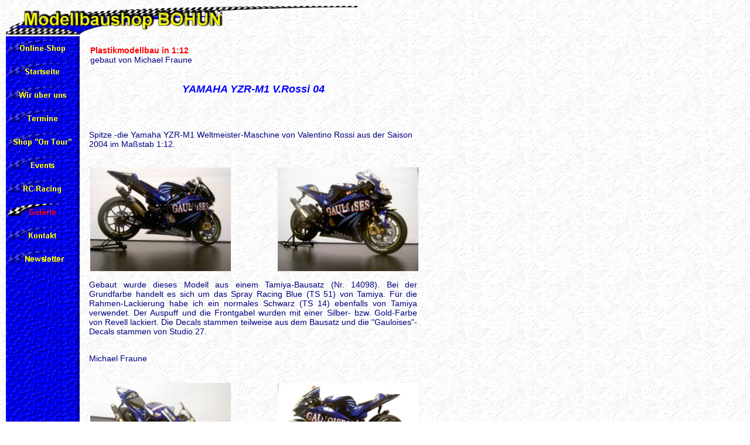

--- FILE ---
content_type: text/html
request_url: http://bohun-modellautoversand.de/galerie/galerie22.html
body_size: 3072
content:
<html>

        <head>
                <meta http-equiv="content-type" content="text/html;charset=iso-8859-1">
                <META CONTENT="Modellbaushop BOHUN" NAME="Copyright">
                <META CONTENT="Dirk Bohun" NAME="Author">

                <title>Modellbaushop BOHUN - Modellbau, RC-Cars und Online-Shop</title>
                <script><!--
/* Seitenanzeige in Frames verhindern */
if(top.frames.length > 0)
    top.location.href=self.location;
// -->
</script>

</csaction>

</csaction>

</csaction>

</csaction>

</csaction>

</csaction>

</csaction>

</csaction>

</csaction>

</csaction>

</csaction>

</csaction>

</csaction>

</csaction>

</csaction>

</csaction>

</csaction>

</csaction>

</csaction>

</csaction>

</csaction>

</csaction>

</csaction>

</csaction>

</csaction>

</csaction>

</csaction>

</csaction>







                <link rel="stylesheet" href="../main.css">
<script src="../GeneratedItems/CSScriptLib.js"></script>
<script><!--
CSInit[CSInit.length] = new Array(CSILoad,/*CMP*/'logo',/*URL*/'../Bilder/LOGO_li.GIF',/*URL*/'../Bilder/LOGO_lia.gif',/*URL*/'','');
CSInit[CSInit.length] = new Array(CSPreloadImage,/*URL*/ '../Bilder/Buttons/Shopa.gif');
CSInit[CSInit.length] = new Array(CSPreloadImage,/*URL*/ '../Bilder/Buttons/Startseitea.gif');
CSInit[CSInit.length] = new Array(CSPreloadImage,/*URL*/ '../Bilder/Buttons/Wira.gif');
CSInit[CSInit.length] = new Array(CSPreloadImage,/*URL*/ '../Bilder/Buttons/Terminea.gif');
CSInit[CSInit.length] = new Array(CSPreloadImage,/*URL*/ '../Bilder/Buttons/ShopToura.gif');
CSInit[CSInit.length] = new Array(CSPreloadImage,/*URL*/ '../Bilder/Buttons/Eventsa.gif');
CSInit[CSInit.length] = new Array(CSPreloadImage,/*URL*/ '../Bilder/Buttons/RCRacinga.gif');
CSInit[CSInit.length] = new Array(CSPreloadImage,/*URL*/ '../Bilder/Buttons/Gallerie.gif');
CSInit[CSInit.length] = new Array(CSPreloadImage,/*URL*/ '../Bilder/Buttons/Kontakta.gif');
CSInit[CSInit.length] = new Array(CSPreloadImage,/*URL*/ '../Bilder/LOGO_lia.gif');
CSAct[/*CMP*/ '3760A1'] = new Array(CSSetImageURL,/*CMP*/ 'shop',/*URL*/ '../Bilder/Buttons/Shopa.gif');
CSAct[/*CMP*/ '3760B3'] = new Array(CSSetImageURL,/*CMP*/ 'shop',/*URL*/ '../Bilder/Buttons/Shop.gif');
CSAct[/*CMP*/ '3760F5'] = new Array(CSSetImageURL,/*CMP*/ 'start',/*URL*/ '../Bilder/Buttons/Startseitea.gif');
CSAct[/*CMP*/ '3760F7'] = new Array(CSSetImageURL,/*CMP*/ 'start',/*URL*/ '../Bilder/Buttons/Startseite.gif');
CSAct[/*CMP*/ '376139'] = new Array(CSSetImageURL,/*CMP*/ 'wir',/*URL*/ '../Bilder/Buttons/Wira.gif');
CSAct[/*CMP*/ '3761411'] = new Array(CSSetImageURL,/*CMP*/ 'wir',/*URL*/ '../Bilder/Buttons/Wir.gif');
CSAct[/*CMP*/ '3761713'] = new Array(CSSetImageURL,/*CMP*/ 'termine',/*URL*/ '../Bilder/Buttons/Terminea.gif');
CSAct[/*CMP*/ '3761915'] = new Array(CSSetImageURL,/*CMP*/ 'termine',/*URL*/ '../Bilder/Buttons/Termine.gif');
CSAct[/*CMP*/ '3761C17'] = new Array(CSSetImageURL,/*CMP*/ 'tour',/*URL*/ '../Bilder/Buttons/ShopToura.gif');
CSAct[/*CMP*/ '3761D19'] = new Array(CSSetImageURL,/*CMP*/ 'tour',/*URL*/ '../Bilder/Buttons/ShopTour.gif');
CSAct[/*CMP*/ '3762121'] = new Array(CSSetImageURL,/*CMP*/ 'events',/*URL*/ '../Bilder/Buttons/Eventsa.gif');
CSAct[/*CMP*/ '3762223'] = new Array(CSSetImageURL,/*CMP*/ 'events',/*URL*/ '../Bilder/Buttons/Events.gif');
CSAct[/*CMP*/ '3762525'] = new Array(CSSetImageURL,/*CMP*/ 'rcrace',/*URL*/ '../Bilder/Buttons/RCRacinga.gif');
CSAct[/*CMP*/ '3762727'] = new Array(CSSetImageURL,/*CMP*/ 'rcrace',/*URL*/ '../Bilder/Buttons/RCRacing.gif');
CSAct[/*CMP*/ '3762A29'] = new Array(CSSetImageURL,/*CMP*/ 'gallerie',/*URL*/ '../Bilder/Buttons/Gallerie.gif');
CSAct[/*CMP*/ '3762C31'] = new Array(CSSetImageURL,/*CMP*/ 'gallerie',/*URL*/ '../Bilder/Buttons/Galleriea.gif');
CSAct[/*CMP*/ '3763033'] = new Array(CSSetImageURL,/*CMP*/ 'kontakt',/*URL*/ '../Bilder/Buttons/Kontakta.gif');
CSAct[/*CMP*/ '3763135'] = new Array(CSSetImageURL,/*CMP*/ 'kontakt',/*URL*/ '../Bilder/Buttons/Kontakt.gif');
CSAct[/*CMP*/ '1CE80B84'] = new Array(CSOpenWindow,/*URL*/ 'bilder/fraune/yamaha%20rossi%201-12%20mf%2002.jpg','',600,444,false,false,false,false,false,false,false);
CSAct[/*CMP*/ '1CEB9F35'] = new Array(CSOpenWindow,/*URL*/ 'bilder/fraune/yamaha%20rossi%201-12%20mf%2003.jpg','',600,444,false,false,false,false,false,false,false);
CSAct[/*CMP*/ '1CF000D6'] = new Array(CSOpenWindow,/*URL*/ 'bilder/fraune/yamaha%20rossi%201-12%20mf%2004.jpg','',500,373,false,false,false,false,false,false,false);
CSAct[/*CMP*/ '1CF266D7'] = new Array(CSOpenWindow,/*URL*/ 'bilder/fraune/yamaha%20rossi%201-12%20mf%2001.jpg','',600,444,false,false,false,false,false,false,false);
CSAct[/*CMP*/ 'C50124152'] = new Array(CSSetImageURL,/*CMP*/ 'newsletter',/*URL*/ '../Bilder/Buttons/Lettera.gif');
CSAct[/*CMP*/ 'C5411A153'] = new Array(CSSetImageURL,/*CMP*/ 'newsletter',/*URL*/ '../Bilder/Buttons/Letter.gif');

// --></script>


</head>

        <body bgcolor="#ffffff" background="../Bilder/Bg.jpg" onload="CSScriptInit();" >
                <table border="0" cellpadding="0" cellspacing="2" width="720">
                        <tr>
                                <td colspan="2">
                                        <table width="720" border="0" cellpadding="0" cellspacing="0">
                                                <tr height="49">
                                                        <td width="380" height="50" rowspan="2" valign="top" align="left"><a href="../index.html" onmouseover="return CSIShow(/*CMP*/'logo',1)" onmouseout="return CSIShow(/*CMP*/'logo',0)" onclick="return CSButtonReturn()"><img src="../Bilder/LOGO_li.GIF" width="380" height="50" name="logo" border="0"></a></td>
                                                        <td width="339" height="49" valign="top" align="left"><img src="../Bilder/LOGO_re.GIF" width="220" height="10" border="0"></td>
                                                        <td width="1" height="49"><spacer type="block" width="1" height="49"></td>
                                                </tr>
                                                <tr height="1">
                                                        <td width="339" height="1"><spacer type="block" width="339" height="1"></td>
                                                        <td width="1" height="1"></td>
                                                </tr>
                                        </table>
                                </td>
                        </tr>
                        <tr>
                                <td rowspan="2" background="../Bilder/Buttons/blauhintergrund.gif" width="125" valign="top">
<table width="126" border="0" cellpadding="0" cellspacing="0">
<tr height="40">
<td width="125" height="40" valign="top" align="left"><a href="http://www.modellbaushop-bohun.de/shop/online-shop.html" onmouseover="CSAction(new Array(/*CMP*/'3760A1'));return true;" onmouseout="CSAction(new Array(/*CMP*/'3760B3'));"><img src="../Bilder/Buttons/Shop.gif" width="125" height="40" border="0" alt="Wir (!) sind die Guten!" name="shop"></a></td>
<td width="1" height="40"><spacer type="block" width="1" height="40"></td>
</tr>
<tr height="40">
<td width="125" height="40" valign="top" align="left"><a href="../index.html" onmouseover="CSAction(new Array(/*CMP*/'3760F5'));return true;" onmouseout="CSAction(new Array(/*CMP*/'3760F7'));"><img src="../Bilder/Buttons/Startseite.gif" width="125" height="40" border="0" alt="Zur&uuml;ck zum &quot;Eingang&quot;" name="start"></a></td>
<td width="1" height="40"><spacer type="block" width="1" height="40"></td>
</tr>
<tr height="40">
<td width="125" height="40" valign="top" align="left"><a href="../wir/wir.html" onmouseover="CSAction(new Array(/*CMP*/'376139'));return true;" onmouseout="CSAction(new Array(/*CMP*/'3761411'));"><img src="../Bilder/Buttons/Wir.gif" width="125" height="40" border="0" alt="Einblicke!" name="wir"></a></td>
<td width="1" height="40"><spacer type="block" width="1" height="40"></td>
</tr>
<tr height="40">
<td width="125" height="40" valign="top" align="left"><a href="../termine/termine.html" onmouseover="CSAction(new Array(/*CMP*/'3761713'));return true;" onmouseout="CSAction(new Array(/*CMP*/'3761915'));"><img src="../Bilder/Buttons/Termine.gif" width="125" height="40" border="0" alt="Was geht ab?" name="termine"></a></td>
<td width="1" height="40"><spacer type="block" width="1" height="40"></td>
</tr>
<tr height="40">
<td width="125" height="40" valign="top" align="left"><a href="../tour/tour.html" onmouseover="CSAction(new Array(/*CMP*/'3761C17'));return true;" onmouseout="CSAction(new Array(/*CMP*/'3761D19'));"><img src="../Bilder/Buttons/ShopTour.gif" width="125" height="40" border="0" alt="Unterwegs f&uuml;r Sie!" name="tour"></a></td>
<td width="1" height="40"><spacer type="block" width="1" height="40"></td>
</tr>
<tr height="40">
<td width="125" height="40" valign="top" align="left"><a href="../events/events.html" onmouseover="CSAction(new Array(/*CMP*/'3762121'));return true;" onmouseout="CSAction(new Array(/*CMP*/'3762223'));"><img src="../Bilder/Buttons/Events.gif" width="125" height="40" border="0" alt="Wir tun was!" name="events"></a></td>
<td width="1" height="40"><spacer type="block" width="1" height="40"></td>
</tr>
<tr height="40">
<td width="125" height="40" valign="top" align="left"><a href="../rcrace/rcrace.html" onmouseover="CSAction(new Array(/*CMP*/'3762525'));return true;" onmouseout="CSAction(new Array(/*CMP*/'3762727'));"><img src="../Bilder/Buttons/RCRacing.gif" width="125" height="40" border="0" alt="... auch am Sachsenring!" name="rcrace"></a></td>
<td width="1" height="40"><spacer type="block" width="1" height="40"></td>
</tr>
<tr height="40">
<td width="125" height="40" valign="top" align="left"><a href="galerie.html" onmouseover="CSAction(new Array(/*CMP*/'3762A29'));return true;" onmouseout="CSAction(new Array(/*CMP*/'3762C31'));"><img src="../Bilder/Buttons/Galleriea.gif" width="125" height="40" border="0" alt="Kunden stellen aus!" name="gallerie"></a></td>
<td width="1" height="40"><spacer type="block" width="1" height="40"></td>
</tr>
<tr height="40">
<td width="125" height="40" valign="top" align="left"><a href="../kontakt/kontakt.html" onmouseover="CSAction(new Array(/*CMP*/'3763033'));return true;" onmouseout="CSAction(new Array(/*CMP*/'3763135'));"><img src="../Bilder/Buttons/Kontakt.gif" width="125" height="40" border="0" alt="Der Weg zu uns!" name="kontakt"></a></td>
<td width="1" height="40"><spacer type="block" width="1" height="40"></td>
</tr>
<tr height="40">
<td width="125" height="40" valign="top" align="left"><a href="http://www.modellbaushop-bohun.de/newsletter/sign_in_out.php" target="_blank" onmouseover="CSAction(new Array(/*CMP*/'C50124152'));return true;" onmouseout="CSAction(new Array(/*CMP*/'C5411A153'));"><img src="../Bilder/Buttons/Letter.gif" width="125" height="40" border="0" alt="Newsletter Abbonieren" name="newsletter"></a></td>
<td width="1" height="40"><spacer type="block" width="1" height="40"></td>
</tr>
<tr height="1">
<td width="125" height="1"><spacer type="block" width="125" height="1"></td>
<td width="1" height="1"></td>
</tr>
</table>
</td>
                                <td rowspan="2" valign="top" align="left">
<table width="589" border="0" cellpadding="0" cellspacing="0">
<tr height="16">
<td width="588" height="16" colspan="11"></td>
<td width="1" height="16"><spacer type="block" width="1" height="16"></td>
</tr>
<tr height="64">
<td width="16" height="64" colspan="3"></td>
<td width="192" height="64" colspan="3" align="left" valign="top">
<p><font color="red"><b>Plastikmodellbau in 1:12</b></font><br>





gebaut von Michael Fraune</p>
</td>
<td width="380" height="64" colspan="5"></td>
<td width="1" height="64"><spacer type="block" width="1" height="64"></td>
</tr>
<tr height="80">
<td width="62" height="80" colspan="4"></td>
<td width="464" height="80" colspan="5" align="left" valign="top">
<div align="center">
<h4><font color="blue" size="4"><i><b>YAMAHA YZR-M1 V.Rossi 04</b></i></font></h4>
</div>
</td>
<td width="62" height="80" colspan="2"></td>
<td width="1" height="80"><spacer type="block" width="1" height="80"></td>
</tr>
<tr height="64">
<td width="14" height="64" colspan="2"></td>
<td width="560" height="64" colspan="8" align="left" valign="top">
<div align="left">



Spitze -die Yamaha YZR-M1 Weltmeister-Maschine von Valentino Rossi aus der Saison 2004 im Ma&szlig;stab 1:12.</div>
</td>
<td width="14" height="64"></td>
<td width="1" height="64"><spacer type="block" width="1" height="64"></td>
</tr>
<tr height="192">
<td width="16" height="192" colspan="3"></td>
<td width="320" height="192" colspan="4" valign="top" align="left"><a href="#" onclick="CSAction(new Array(/*CMP*/'1CE80B84'));return CSClickReturn();"><img src="bilder/fraune/yamaha%20rossi%201-12%20mf%2002.jpg" width="240" height="177" border="0"></a></td>
<td width="252" height="192" colspan="4" valign="top" align="left"><a href="#" onclick="CSAction(new Array(/*CMP*/'1CEB9F35'));return CSClickReturn();"><img src="bilder/fraune/yamaha%20rossi%201-12%20mf%2003.jpg" width="240" height="177" border="0"></a></td>
<td width="1" height="192"><spacer type="block" width="1" height="192"></td>
</tr>
<tr height="176">
<td width="14" height="176" colspan="2"></td>
<td width="560" height="176" colspan="8" align="left" valign="top">Gebaut wurde dieses Modell aus einem Tamiya-Bausatz (Nr. 14098). Bei der Grundfarbe handelt es sich um das Spray Racing Blue (TS 51) von Tamiya. F&uuml;r die Rahmen-Lackierung habe ich ein normales Schwarz (TS 14) ebenfalls von Tamiya verwendet. Der Auspuff und die Frontgabel wurden mit einer Silber- bzw. Gold-Farbe von Revell lackiert. Die Decals stammen teilweise aus dem Bausatz und die &quot;Gauloises&quot;-Decals stammen von Studio 27.<br>
<br>
<p>Michael Fraune<br>
</p>
</td>
<td width="14" height="176"></td>
<td width="1" height="176"><spacer type="block" width="1" height="176"></td>
</tr>
<tr height="223">
<td width="16" height="223" colspan="3"></td>
<td width="320" height="223" colspan="4" valign="top" align="left"><a href="#" onclick="CSAction(new Array(/*CMP*/'1CF000D6'));return CSClickReturn();"><img src="bilder/fraune/yamaha%20rossi%201-12%20mf%2004.jpg" width="240" height="177" border="0"></a></td>
<td width="252" height="223" colspan="4" valign="top" align="left"><a href="#" onclick="CSAction(new Array(/*CMP*/'1CF266D7'));return CSClickReturn();"><img src="bilder/fraune/yamaha%20rossi%201-12%20mf%2001.jpg" width="240" height="177" border="0"></a></td>
<td width="1" height="223"><spacer type="block" width="1" height="223"></td>
</tr>
<tr height="48">
<td width="168" height="48" colspan="5"></td>
<td width="272" height="48" colspan="3" align="left" valign="top">
<div align="center">
<h2><a href="galerie.html">&gt;&gt; Zur&uuml;ck zur &Uuml;bersicht &lt;&lt;</a></h2>
</div>
</td>
<td width="148" height="48" colspan="3"></td>
<td width="1" height="48"><spacer type="block" width="1" height="48"></td>
</tr>
<tr height="31">
<td width="8" height="31"></td>
<td width="580" height="31" colspan="10" valign="top" align="left">
<div align="right">
<table width="566" border="0" cellpadding="0" cellspacing="0">
<tr height="24">
<td width="565" height="24" valign="top" align="left">
<table border="0" cellpadding="5" cellspacing="0" width="565">
<tr valign="middle" align="center">
<td>
<div align="center">
<a href="http://www.modellbaushop-bohun.de/shop/online-shop.html"><span class="nav_leiste">Online-Shop</span></a></div>
</td>
<td>
<div align="center">
<a href="../index.html"><span class="nav_leiste">Startseite</span></a></div>
</td>
<td>
<div align="center">
<a href="../wir/wir.html"><span class="nav_leiste">Wir &uuml;ber uns</span></a></div>
</td>
<td>
<div align="center">
<a href="../termine/termine.html"><span class="nav_leiste">Termine</span></a></div>
</td>
<td>
<div align="center">
<a href="../tour/tour.html"><span class="nav_leiste">Shop &quot;On Tour&quot;</span></a></div>
</td>
<td>
<div align="center">
<a href="../events/events.html"><span class="nav_leiste">Events</span></a></div>
</td>
<td>
<div align="center">
<a href="../rcrace/rcrace.html"><span class="nav_leiste">RC-Racing</span></a></div>
</td>
<td>
<div align="center">
<a href="galerie.html"><span class="nav_leiste">Galerie</span></a></div>
</td>
<td><a href="../kontakt/kontakt.html"><span class="nav_leiste">Kontakt</span></a></td>
</tr>
</table>
</td>
<td width="1" height="24"><spacer type="block" width="1" height="24"></td>
</tr>
<tr height="1">
<td width="565" height="1"><spacer type="block" width="565" height="1"></td>
<td width="1" height="1"></td>
</tr>
</table>
</div>
</td>
<td width="1" height="31"><spacer type="block" width="1" height="31"></td>
</tr>
<tr height="1">
<td width="8" height="1"><spacer type="block" width="8" height="1"></td>
<td width="6" height="1"><spacer type="block" width="6" height="1"></td>
<td width="2" height="1"><spacer type="block" width="2" height="1"></td>
<td width="46" height="1"><spacer type="block" width="46" height="1"></td>
<td width="106" height="1"><spacer type="block" width="106" height="1"></td>
<td width="40" height="1"><spacer type="block" width="40" height="1"></td>
<td width="128" height="1"><spacer type="block" width="128" height="1"></td>
<td width="104" height="1"><spacer type="block" width="104" height="1"></td>
<td width="86" height="1"><spacer type="block" width="86" height="1"></td>
<td width="48" height="1"><spacer type="block" width="48" height="1"></td>
<td width="14" height="1"><spacer type="block" width="14" height="1"></td>
<td width="1" height="1"></td>
</tr>
</table>
</td>
                        </tr>
                        <tr>

                        </tr>
                </table>
                <map name="LOGO_li2255f4"></map>
                <p></p>
        </body>

</html>

--- FILE ---
content_type: text/css
request_url: http://bohun-modellautoversand.de/main.css
body_size: 416
content:
body { color: navy; font-size: 14px; font-family: Arial, Geneva, Helvetica, Swiss, SunSans-Regular; text-align: justify }
a      { color: red; font-family: Arial, "Times New Roman", Geneva, Helvetica, Times, Georgia, Swiss, SunSans-Regular; text-decoration: underline }
h1        { color: red; font-weight: bold; font-size: 18px; font-family: Arial, Helvetica, Geneva, Swiss, SunSans-Regular }
h2       { color: navy; font-weight: bold; font-size: 16px; font-family: Arial, Helvetica, Geneva, Swiss, SunSans-Regular }
h3       { color: #f00; font-weight: bold; font-size: 14px; font-family: Arial, Helvetica, Geneva, Swiss, SunSans-Regular }
h4       { color: blue; font-weight: bold; font-size: 14px; font-family: Arial, Helvetica, Geneva, Swiss, SunSans-Regular }
h5       { color: red; font-weight: bold; font-size: 14px; font-family: Arial, Helvetica, Geneva, Swiss, SunSans-Regular }
h6       { color: #000; font-weight: bold; font-size: 14px; font-family: Arial, Helvetica, Geneva, Swiss, SunSans-Regular }
td         { color: navy; font-size: 14px; font-family: Arial, Geneva, Helvetica, Swiss, SunSans-Regular; text-align: justify }
.nav_leiste   { font-size: 11px }
.nav_rechts { color: blue; font-weight: bold; text-decoration: underline; text-align: center; vertical-align: middle; border-top: blue }
.disabled { color : #CCCCCC }
.sign_form table { background-color : #EEEEEE; color : #FFFFFF; border : 1px solid black; }

tr.admin { background-color : #0099BB; color : #FFFFFF; border : 1px solid black; font-size: 10pt; }
table.admin { background-color : #0099BB; color : #FFFFFF; border : 1px solid black; font-size: 10pt; }
small    { font-size: 12px }
